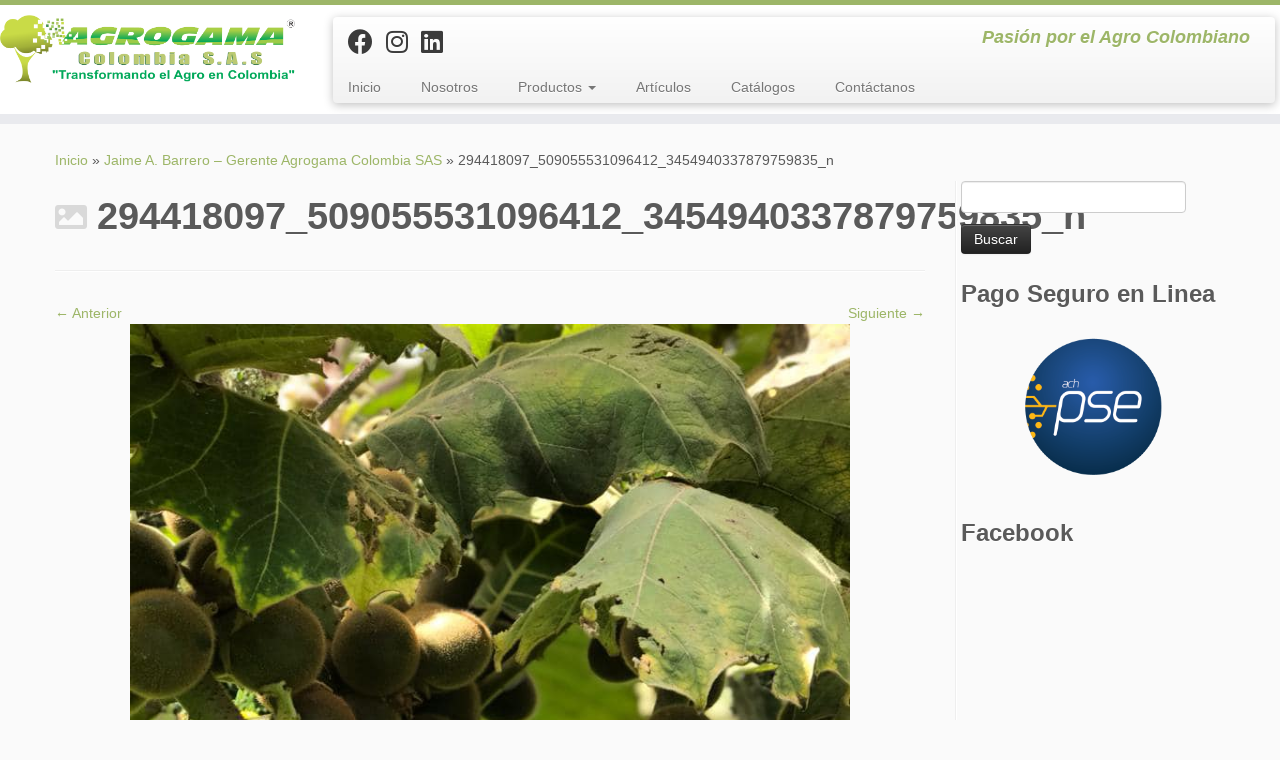

--- FILE ---
content_type: text/html; charset=UTF-8
request_url: https://agrogamacolombia.com.co/jaimebarrero/294418097_509055531096412_3454940337879759835_n/
body_size: 12443
content:
<!DOCTYPE html>
<!--[if IE 7]>
<html class="ie ie7 no-js" lang="es">
<![endif]-->
<!--[if IE 8]>
<html class="ie ie8 no-js" lang="es">
<![endif]-->
<!--[if !(IE 7) | !(IE 8)  ]><!-->
<html class="no-js" lang="es">
<!--<![endif]-->
	<head>
		<meta charset="UTF-8" />
		<meta http-equiv="X-UA-Compatible" content="IE=EDGE" />
		<meta name="viewport" content="width=device-width, initial-scale=1.0" />
        <link rel="profile"  href="https://gmpg.org/xfn/11" />
		<link rel="pingback" href="https://agrogamacolombia.com.co/xmlrpc.php" />
		<script>(function(html){html.className = html.className.replace(/\bno-js\b/,'js')})(document.documentElement);</script>
<meta name='robots' content='index, follow, max-image-preview:large, max-snippet:-1, max-video-preview:-1' />

	<!-- This site is optimized with the Yoast SEO plugin v19.9 - https://yoast.com/wordpress/plugins/seo/ -->
	<title>294418097_509055531096412_3454940337879759835_n - Agrogama Colombia S.A.S.</title>
	<link rel="canonical" href="https://agrogamacolombia.com.co/jaimebarrero/294418097_509055531096412_3454940337879759835_n/" />
	<meta property="og:locale" content="es_ES" />
	<meta property="og:type" content="article" />
	<meta property="og:title" content="294418097_509055531096412_3454940337879759835_n - Agrogama Colombia S.A.S." />
	<meta property="og:url" content="https://agrogamacolombia.com.co/jaimebarrero/294418097_509055531096412_3454940337879759835_n/" />
	<meta property="og:site_name" content="Agrogama Colombia S.A.S." />
	<meta property="article:publisher" content="https://www.facebook.com/AgrogamaColombia" />
	<meta property="og:image" content="https://agrogamacolombia.com.co/jaimebarrero/294418097_509055531096412_3454940337879759835_n" />
	<meta property="og:image:width" content="768" />
	<meta property="og:image:height" content="1024" />
	<meta property="og:image:type" content="image/jpeg" />
	<script type="application/ld+json" class="yoast-schema-graph">{"@context":"https://schema.org","@graph":[{"@type":"WebPage","@id":"https://agrogamacolombia.com.co/jaimebarrero/294418097_509055531096412_3454940337879759835_n/","url":"https://agrogamacolombia.com.co/jaimebarrero/294418097_509055531096412_3454940337879759835_n/","name":"294418097_509055531096412_3454940337879759835_n - Agrogama Colombia S.A.S.","isPartOf":{"@id":"https://agrogamacolombia.com.co/#website"},"primaryImageOfPage":{"@id":"https://agrogamacolombia.com.co/jaimebarrero/294418097_509055531096412_3454940337879759835_n/#primaryimage"},"image":{"@id":"https://agrogamacolombia.com.co/jaimebarrero/294418097_509055531096412_3454940337879759835_n/#primaryimage"},"thumbnailUrl":"https://agrogamacolombia.com.co/wp-content/uploads/2022/08/294418097_509055531096412_3454940337879759835_n.jpg","datePublished":"2022-08-30T03:26:42+00:00","dateModified":"2022-08-30T03:26:42+00:00","breadcrumb":{"@id":"https://agrogamacolombia.com.co/jaimebarrero/294418097_509055531096412_3454940337879759835_n/#breadcrumb"},"inLanguage":"es","potentialAction":[{"@type":"ReadAction","target":["https://agrogamacolombia.com.co/jaimebarrero/294418097_509055531096412_3454940337879759835_n/"]}]},{"@type":"ImageObject","inLanguage":"es","@id":"https://agrogamacolombia.com.co/jaimebarrero/294418097_509055531096412_3454940337879759835_n/#primaryimage","url":"https://agrogamacolombia.com.co/wp-content/uploads/2022/08/294418097_509055531096412_3454940337879759835_n.jpg","contentUrl":"https://agrogamacolombia.com.co/wp-content/uploads/2022/08/294418097_509055531096412_3454940337879759835_n.jpg","width":768,"height":1024},{"@type":"BreadcrumbList","@id":"https://agrogamacolombia.com.co/jaimebarrero/294418097_509055531096412_3454940337879759835_n/#breadcrumb","itemListElement":[{"@type":"ListItem","position":1,"name":"Portada","item":"https://agrogamacolombia.com.co/"},{"@type":"ListItem","position":2,"name":"Jaime A. Barrero &#8211; Gerente Agrogama Colombia SAS","item":"https://agrogamacolombia.com.co/jaimebarrero/"},{"@type":"ListItem","position":3,"name":"294418097_509055531096412_3454940337879759835_n"}]},{"@type":"WebSite","@id":"https://agrogamacolombia.com.co/#website","url":"https://agrogamacolombia.com.co/","name":"Agrogama Colombia S.A.S.","description":"Pasión por el Agro Colombiano","publisher":{"@id":"https://agrogamacolombia.com.co/#organization"},"potentialAction":[{"@type":"SearchAction","target":{"@type":"EntryPoint","urlTemplate":"https://agrogamacolombia.com.co/?s={search_term_string}"},"query-input":"required name=search_term_string"}],"inLanguage":"es"},{"@type":"Organization","@id":"https://agrogamacolombia.com.co/#organization","name":"Agrogama Colombia SAS","url":"https://agrogamacolombia.com.co/","logo":{"@type":"ImageObject","inLanguage":"es","@id":"https://agrogamacolombia.com.co/#/schema/logo/image/","url":"https://agrogamacolombia.com.co/wp-content/uploads/2021/06/cropped-Logo-Agrogama-Colombia-en-png.png","contentUrl":"https://agrogamacolombia.com.co/wp-content/uploads/2021/06/cropped-Logo-Agrogama-Colombia-en-png.png","width":1068,"height":245,"caption":"Agrogama Colombia SAS"},"image":{"@id":"https://agrogamacolombia.com.co/#/schema/logo/image/"},"sameAs":["https://www.youtube.com/AgrogamaColombiaSAS","https://www.facebook.com/AgrogamaColombia"]}]}</script>
	<!-- / Yoast SEO plugin. -->


<link rel='dns-prefetch' href='//www.googletagmanager.com' />
<link rel="alternate" type="application/rss+xml" title="Agrogama Colombia S.A.S. &raquo; Feed" href="https://agrogamacolombia.com.co/feed/" />
<link rel="alternate" type="application/rss+xml" title="Agrogama Colombia S.A.S. &raquo; Feed de los comentarios" href="https://agrogamacolombia.com.co/comments/feed/" />
<link rel="alternate" type="application/rss+xml" title="Agrogama Colombia S.A.S. &raquo; Comentario 294418097_509055531096412_3454940337879759835_n del feed" href="https://agrogamacolombia.com.co/jaimebarrero/294418097_509055531096412_3454940337879759835_n/feed/" />
<script type="text/javascript">
window._wpemojiSettings = {"baseUrl":"https:\/\/s.w.org\/images\/core\/emoji\/14.0.0\/72x72\/","ext":".png","svgUrl":"https:\/\/s.w.org\/images\/core\/emoji\/14.0.0\/svg\/","svgExt":".svg","source":{"concatemoji":"https:\/\/agrogamacolombia.com.co\/wp-includes\/js\/wp-emoji-release.min.js?ver=6.2.8"}};
/*! This file is auto-generated */
!function(e,a,t){var n,r,o,i=a.createElement("canvas"),p=i.getContext&&i.getContext("2d");function s(e,t){p.clearRect(0,0,i.width,i.height),p.fillText(e,0,0);e=i.toDataURL();return p.clearRect(0,0,i.width,i.height),p.fillText(t,0,0),e===i.toDataURL()}function c(e){var t=a.createElement("script");t.src=e,t.defer=t.type="text/javascript",a.getElementsByTagName("head")[0].appendChild(t)}for(o=Array("flag","emoji"),t.supports={everything:!0,everythingExceptFlag:!0},r=0;r<o.length;r++)t.supports[o[r]]=function(e){if(p&&p.fillText)switch(p.textBaseline="top",p.font="600 32px Arial",e){case"flag":return s("\ud83c\udff3\ufe0f\u200d\u26a7\ufe0f","\ud83c\udff3\ufe0f\u200b\u26a7\ufe0f")?!1:!s("\ud83c\uddfa\ud83c\uddf3","\ud83c\uddfa\u200b\ud83c\uddf3")&&!s("\ud83c\udff4\udb40\udc67\udb40\udc62\udb40\udc65\udb40\udc6e\udb40\udc67\udb40\udc7f","\ud83c\udff4\u200b\udb40\udc67\u200b\udb40\udc62\u200b\udb40\udc65\u200b\udb40\udc6e\u200b\udb40\udc67\u200b\udb40\udc7f");case"emoji":return!s("\ud83e\udef1\ud83c\udffb\u200d\ud83e\udef2\ud83c\udfff","\ud83e\udef1\ud83c\udffb\u200b\ud83e\udef2\ud83c\udfff")}return!1}(o[r]),t.supports.everything=t.supports.everything&&t.supports[o[r]],"flag"!==o[r]&&(t.supports.everythingExceptFlag=t.supports.everythingExceptFlag&&t.supports[o[r]]);t.supports.everythingExceptFlag=t.supports.everythingExceptFlag&&!t.supports.flag,t.DOMReady=!1,t.readyCallback=function(){t.DOMReady=!0},t.supports.everything||(n=function(){t.readyCallback()},a.addEventListener?(a.addEventListener("DOMContentLoaded",n,!1),e.addEventListener("load",n,!1)):(e.attachEvent("onload",n),a.attachEvent("onreadystatechange",function(){"complete"===a.readyState&&t.readyCallback()})),(e=t.source||{}).concatemoji?c(e.concatemoji):e.wpemoji&&e.twemoji&&(c(e.twemoji),c(e.wpemoji)))}(window,document,window._wpemojiSettings);
</script>
<style type="text/css">
img.wp-smiley,
img.emoji {
	display: inline !important;
	border: none !important;
	box-shadow: none !important;
	height: 1em !important;
	width: 1em !important;
	margin: 0 0.07em !important;
	vertical-align: -0.1em !important;
	background: none !important;
	padding: 0 !important;
}
</style>
	<link rel='stylesheet' id='wp-block-library-css' href='https://agrogamacolombia.com.co/wp-includes/css/dist/block-library/style.min.css?ver=6.2.8' type='text/css' media='all' />
<link rel='stylesheet' id='classic-theme-styles-css' href='https://agrogamacolombia.com.co/wp-includes/css/classic-themes.min.css?ver=6.2.8' type='text/css' media='all' />
<style id='global-styles-inline-css' type='text/css'>
body{--wp--preset--color--black: #000000;--wp--preset--color--cyan-bluish-gray: #abb8c3;--wp--preset--color--white: #ffffff;--wp--preset--color--pale-pink: #f78da7;--wp--preset--color--vivid-red: #cf2e2e;--wp--preset--color--luminous-vivid-orange: #ff6900;--wp--preset--color--luminous-vivid-amber: #fcb900;--wp--preset--color--light-green-cyan: #7bdcb5;--wp--preset--color--vivid-green-cyan: #00d084;--wp--preset--color--pale-cyan-blue: #8ed1fc;--wp--preset--color--vivid-cyan-blue: #0693e3;--wp--preset--color--vivid-purple: #9b51e0;--wp--preset--gradient--vivid-cyan-blue-to-vivid-purple: linear-gradient(135deg,rgba(6,147,227,1) 0%,rgb(155,81,224) 100%);--wp--preset--gradient--light-green-cyan-to-vivid-green-cyan: linear-gradient(135deg,rgb(122,220,180) 0%,rgb(0,208,130) 100%);--wp--preset--gradient--luminous-vivid-amber-to-luminous-vivid-orange: linear-gradient(135deg,rgba(252,185,0,1) 0%,rgba(255,105,0,1) 100%);--wp--preset--gradient--luminous-vivid-orange-to-vivid-red: linear-gradient(135deg,rgba(255,105,0,1) 0%,rgb(207,46,46) 100%);--wp--preset--gradient--very-light-gray-to-cyan-bluish-gray: linear-gradient(135deg,rgb(238,238,238) 0%,rgb(169,184,195) 100%);--wp--preset--gradient--cool-to-warm-spectrum: linear-gradient(135deg,rgb(74,234,220) 0%,rgb(151,120,209) 20%,rgb(207,42,186) 40%,rgb(238,44,130) 60%,rgb(251,105,98) 80%,rgb(254,248,76) 100%);--wp--preset--gradient--blush-light-purple: linear-gradient(135deg,rgb(255,206,236) 0%,rgb(152,150,240) 100%);--wp--preset--gradient--blush-bordeaux: linear-gradient(135deg,rgb(254,205,165) 0%,rgb(254,45,45) 50%,rgb(107,0,62) 100%);--wp--preset--gradient--luminous-dusk: linear-gradient(135deg,rgb(255,203,112) 0%,rgb(199,81,192) 50%,rgb(65,88,208) 100%);--wp--preset--gradient--pale-ocean: linear-gradient(135deg,rgb(255,245,203) 0%,rgb(182,227,212) 50%,rgb(51,167,181) 100%);--wp--preset--gradient--electric-grass: linear-gradient(135deg,rgb(202,248,128) 0%,rgb(113,206,126) 100%);--wp--preset--gradient--midnight: linear-gradient(135deg,rgb(2,3,129) 0%,rgb(40,116,252) 100%);--wp--preset--duotone--dark-grayscale: url('#wp-duotone-dark-grayscale');--wp--preset--duotone--grayscale: url('#wp-duotone-grayscale');--wp--preset--duotone--purple-yellow: url('#wp-duotone-purple-yellow');--wp--preset--duotone--blue-red: url('#wp-duotone-blue-red');--wp--preset--duotone--midnight: url('#wp-duotone-midnight');--wp--preset--duotone--magenta-yellow: url('#wp-duotone-magenta-yellow');--wp--preset--duotone--purple-green: url('#wp-duotone-purple-green');--wp--preset--duotone--blue-orange: url('#wp-duotone-blue-orange');--wp--preset--font-size--small: 13px;--wp--preset--font-size--medium: 20px;--wp--preset--font-size--large: 36px;--wp--preset--font-size--x-large: 42px;--wp--preset--spacing--20: 0.44rem;--wp--preset--spacing--30: 0.67rem;--wp--preset--spacing--40: 1rem;--wp--preset--spacing--50: 1.5rem;--wp--preset--spacing--60: 2.25rem;--wp--preset--spacing--70: 3.38rem;--wp--preset--spacing--80: 5.06rem;--wp--preset--shadow--natural: 6px 6px 9px rgba(0, 0, 0, 0.2);--wp--preset--shadow--deep: 12px 12px 50px rgba(0, 0, 0, 0.4);--wp--preset--shadow--sharp: 6px 6px 0px rgba(0, 0, 0, 0.2);--wp--preset--shadow--outlined: 6px 6px 0px -3px rgba(255, 255, 255, 1), 6px 6px rgba(0, 0, 0, 1);--wp--preset--shadow--crisp: 6px 6px 0px rgba(0, 0, 0, 1);}:where(.is-layout-flex){gap: 0.5em;}body .is-layout-flow > .alignleft{float: left;margin-inline-start: 0;margin-inline-end: 2em;}body .is-layout-flow > .alignright{float: right;margin-inline-start: 2em;margin-inline-end: 0;}body .is-layout-flow > .aligncenter{margin-left: auto !important;margin-right: auto !important;}body .is-layout-constrained > .alignleft{float: left;margin-inline-start: 0;margin-inline-end: 2em;}body .is-layout-constrained > .alignright{float: right;margin-inline-start: 2em;margin-inline-end: 0;}body .is-layout-constrained > .aligncenter{margin-left: auto !important;margin-right: auto !important;}body .is-layout-constrained > :where(:not(.alignleft):not(.alignright):not(.alignfull)){max-width: var(--wp--style--global--content-size);margin-left: auto !important;margin-right: auto !important;}body .is-layout-constrained > .alignwide{max-width: var(--wp--style--global--wide-size);}body .is-layout-flex{display: flex;}body .is-layout-flex{flex-wrap: wrap;align-items: center;}body .is-layout-flex > *{margin: 0;}:where(.wp-block-columns.is-layout-flex){gap: 2em;}.has-black-color{color: var(--wp--preset--color--black) !important;}.has-cyan-bluish-gray-color{color: var(--wp--preset--color--cyan-bluish-gray) !important;}.has-white-color{color: var(--wp--preset--color--white) !important;}.has-pale-pink-color{color: var(--wp--preset--color--pale-pink) !important;}.has-vivid-red-color{color: var(--wp--preset--color--vivid-red) !important;}.has-luminous-vivid-orange-color{color: var(--wp--preset--color--luminous-vivid-orange) !important;}.has-luminous-vivid-amber-color{color: var(--wp--preset--color--luminous-vivid-amber) !important;}.has-light-green-cyan-color{color: var(--wp--preset--color--light-green-cyan) !important;}.has-vivid-green-cyan-color{color: var(--wp--preset--color--vivid-green-cyan) !important;}.has-pale-cyan-blue-color{color: var(--wp--preset--color--pale-cyan-blue) !important;}.has-vivid-cyan-blue-color{color: var(--wp--preset--color--vivid-cyan-blue) !important;}.has-vivid-purple-color{color: var(--wp--preset--color--vivid-purple) !important;}.has-black-background-color{background-color: var(--wp--preset--color--black) !important;}.has-cyan-bluish-gray-background-color{background-color: var(--wp--preset--color--cyan-bluish-gray) !important;}.has-white-background-color{background-color: var(--wp--preset--color--white) !important;}.has-pale-pink-background-color{background-color: var(--wp--preset--color--pale-pink) !important;}.has-vivid-red-background-color{background-color: var(--wp--preset--color--vivid-red) !important;}.has-luminous-vivid-orange-background-color{background-color: var(--wp--preset--color--luminous-vivid-orange) !important;}.has-luminous-vivid-amber-background-color{background-color: var(--wp--preset--color--luminous-vivid-amber) !important;}.has-light-green-cyan-background-color{background-color: var(--wp--preset--color--light-green-cyan) !important;}.has-vivid-green-cyan-background-color{background-color: var(--wp--preset--color--vivid-green-cyan) !important;}.has-pale-cyan-blue-background-color{background-color: var(--wp--preset--color--pale-cyan-blue) !important;}.has-vivid-cyan-blue-background-color{background-color: var(--wp--preset--color--vivid-cyan-blue) !important;}.has-vivid-purple-background-color{background-color: var(--wp--preset--color--vivid-purple) !important;}.has-black-border-color{border-color: var(--wp--preset--color--black) !important;}.has-cyan-bluish-gray-border-color{border-color: var(--wp--preset--color--cyan-bluish-gray) !important;}.has-white-border-color{border-color: var(--wp--preset--color--white) !important;}.has-pale-pink-border-color{border-color: var(--wp--preset--color--pale-pink) !important;}.has-vivid-red-border-color{border-color: var(--wp--preset--color--vivid-red) !important;}.has-luminous-vivid-orange-border-color{border-color: var(--wp--preset--color--luminous-vivid-orange) !important;}.has-luminous-vivid-amber-border-color{border-color: var(--wp--preset--color--luminous-vivid-amber) !important;}.has-light-green-cyan-border-color{border-color: var(--wp--preset--color--light-green-cyan) !important;}.has-vivid-green-cyan-border-color{border-color: var(--wp--preset--color--vivid-green-cyan) !important;}.has-pale-cyan-blue-border-color{border-color: var(--wp--preset--color--pale-cyan-blue) !important;}.has-vivid-cyan-blue-border-color{border-color: var(--wp--preset--color--vivid-cyan-blue) !important;}.has-vivid-purple-border-color{border-color: var(--wp--preset--color--vivid-purple) !important;}.has-vivid-cyan-blue-to-vivid-purple-gradient-background{background: var(--wp--preset--gradient--vivid-cyan-blue-to-vivid-purple) !important;}.has-light-green-cyan-to-vivid-green-cyan-gradient-background{background: var(--wp--preset--gradient--light-green-cyan-to-vivid-green-cyan) !important;}.has-luminous-vivid-amber-to-luminous-vivid-orange-gradient-background{background: var(--wp--preset--gradient--luminous-vivid-amber-to-luminous-vivid-orange) !important;}.has-luminous-vivid-orange-to-vivid-red-gradient-background{background: var(--wp--preset--gradient--luminous-vivid-orange-to-vivid-red) !important;}.has-very-light-gray-to-cyan-bluish-gray-gradient-background{background: var(--wp--preset--gradient--very-light-gray-to-cyan-bluish-gray) !important;}.has-cool-to-warm-spectrum-gradient-background{background: var(--wp--preset--gradient--cool-to-warm-spectrum) !important;}.has-blush-light-purple-gradient-background{background: var(--wp--preset--gradient--blush-light-purple) !important;}.has-blush-bordeaux-gradient-background{background: var(--wp--preset--gradient--blush-bordeaux) !important;}.has-luminous-dusk-gradient-background{background: var(--wp--preset--gradient--luminous-dusk) !important;}.has-pale-ocean-gradient-background{background: var(--wp--preset--gradient--pale-ocean) !important;}.has-electric-grass-gradient-background{background: var(--wp--preset--gradient--electric-grass) !important;}.has-midnight-gradient-background{background: var(--wp--preset--gradient--midnight) !important;}.has-small-font-size{font-size: var(--wp--preset--font-size--small) !important;}.has-medium-font-size{font-size: var(--wp--preset--font-size--medium) !important;}.has-large-font-size{font-size: var(--wp--preset--font-size--large) !important;}.has-x-large-font-size{font-size: var(--wp--preset--font-size--x-large) !important;}
.wp-block-navigation a:where(:not(.wp-element-button)){color: inherit;}
:where(.wp-block-columns.is-layout-flex){gap: 2em;}
.wp-block-pullquote{font-size: 1.5em;line-height: 1.6;}
</style>
<link rel='stylesheet' id='contact-form-7-css' href='https://agrogamacolombia.com.co/wp-content/plugins/contact-form-7/includes/css/styles.css?ver=5.3.1' type='text/css' media='all' />
<link rel='stylesheet' id='uaf_client_css-css' href='https://agrogamacolombia.com.co/wp-content/uploads/useanyfont/uaf.css?ver=1607641552' type='text/css' media='all' />
<link rel='stylesheet' id='customizr-fa-css' href='https://agrogamacolombia.com.co/wp-content/themes/customizr/assets/shared/fonts/fa/css/fontawesome-all.min.css?ver=4.4.22' type='text/css' media='all' />
<link rel='stylesheet' id='customizr-common-css' href='https://agrogamacolombia.com.co/wp-content/themes/customizr/inc/assets/css/tc_common.min.css?ver=4.4.22' type='text/css' media='all' />
<link rel='stylesheet' id='customizr-skin-css' href='https://agrogamacolombia.com.co/wp-content/themes/customizr/inc/assets/css/green.min.css?ver=4.4.22' type='text/css' media='all' />
<style id='customizr-skin-inline-css' type='text/css'>

            body,.navbar .nav>li>a {
              font-size : 14px;
              line-height : 1.6em;
            }
table { border-collapse: separate; }
                           body table { border-collapse: collapse; }
                          
.social-links .social-icon:before { content: none } 
.sticky-enabled .tc-shrink-on .site-logo img {
    					height:30px!important;width:auto!important
    				}

    				.sticky-enabled .tc-shrink-on .brand .site-title {
    					font-size:0.6em;opacity:0.8;line-height:1.2em
    				}

          .comments-link .tc-comment-bubble {
            color: #F00;
            border: 2px solid #F00;
          }
          .comments-link .tc-comment-bubble:before {
            border-color: #F00;
          }
        
.tc-slider-loader-wrapper{ display:none }
html.js .tc-slider-loader-wrapper { display: block }.no-csstransforms3d .tc-slider-loader-wrapper .tc-img-gif-loader {
                                                background: url('https://agrogamacolombia.com.co/wp-content/themes/customizr/assets/front/img/slider-loader.gif') no-repeat center center;
                                         }.tc-slider-loader-wrapper .tc-css-loader > div { border-color:#9db668; }
</style>
<link rel='stylesheet' id='customizr-style-css' href='https://agrogamacolombia.com.co/wp-content/themes/customizr/style.css?ver=4.4.22' type='text/css' media='all' />
<link rel='stylesheet' id='fancyboxcss-css' href='https://agrogamacolombia.com.co/wp-content/themes/customizr/assets/front/js/libs/fancybox/jquery.fancybox-1.3.4.min.css?ver=6.2.8' type='text/css' media='all' />
<!--n2css--><script type='text/javascript' src='https://agrogamacolombia.com.co/wp-includes/js/jquery/jquery.min.js?ver=3.6.4' id='jquery-core-js'></script>
<script type='text/javascript' src='https://agrogamacolombia.com.co/wp-includes/js/jquery/jquery-migrate.min.js?ver=3.4.0' id='jquery-migrate-js'></script>
<script type='text/javascript' src='https://agrogamacolombia.com.co/wp-content/themes/customizr/assets/front/js/libs/modernizr.min.js?ver=4.4.22' id='modernizr-js'></script>
<script type='text/javascript' src='https://agrogamacolombia.com.co/wp-content/themes/customizr/assets/front/js/libs/fancybox/jquery.fancybox-1.3.4.min.js?ver=4.4.22' id='tc-fancybox-js'></script>
<script type='text/javascript' src='https://agrogamacolombia.com.co/wp-includes/js/underscore.min.js?ver=1.13.4' id='underscore-js'></script>
<script type='text/javascript' id='tc-scripts-js-extra'>
/* <![CDATA[ */
var TCParams = {"_disabled":[],"FancyBoxState":"1","FancyBoxAutoscale":"1","SliderName":"","SliderDelay":"","SliderHover":"1","centerSliderImg":"1","SmoothScroll":{"Enabled":true,"Options":{"touchpadSupport":false}},"anchorSmoothScroll":"linear","anchorSmoothScrollExclude":{"simple":["[class*=edd]",".tc-carousel-control",".carousel-control","[data-toggle=\"modal\"]","[data-toggle=\"dropdown\"]","[data-toggle=\"tooltip\"]","[data-toggle=\"popover\"]","[data-toggle=\"collapse\"]","[data-toggle=\"tab\"]","[data-toggle=\"pill\"]","[class*=upme]","[class*=um-]"],"deep":{"classes":[],"ids":[]}},"ReorderBlocks":"1","centerAllImg":"1","HasComments":"","LeftSidebarClass":".span3.left.tc-sidebar","RightSidebarClass":".span3.right.tc-sidebar","LoadModernizr":"1","stickyCustomOffset":{"_initial":0,"_scrolling":0,"options":{"_static":true,"_element":""}},"stickyHeader":"1","dropdowntoViewport":"","timerOnScrollAllBrowsers":"1","extLinksStyle":"","extLinksTargetExt":"","extLinksSkipSelectors":{"classes":["btn","button"],"ids":[]},"dropcapEnabled":"","dropcapWhere":{"post":"","page":""},"dropcapMinWords":"50","dropcapSkipSelectors":{"tags":["IMG","IFRAME","H1","H2","H3","H4","H5","H6","BLOCKQUOTE","UL","OL"],"classes":["btn","tc-placeholder-wrap"],"id":[]},"imgSmartLoadEnabled":"","imgSmartLoadOpts":{"parentSelectors":[".article-container",".__before_main_wrapper",".widget-front"],"opts":{"excludeImg":[".tc-holder-img"]}},"imgSmartLoadsForSliders":"","goldenRatio":"1.618","gridGoldenRatioLimit":"350","isSecondMenuEnabled":"","secondMenuRespSet":"in-sn-before","isParallaxOn":"1","parallaxRatio":"0.55","pluginCompats":[],"adminAjaxUrl":"https:\/\/agrogamacolombia.com.co\/wp-admin\/admin-ajax.php","ajaxUrl":"https:\/\/agrogamacolombia.com.co\/?czrajax=1","frontNonce":{"id":"CZRFrontNonce","handle":"442f3901df"},"isDevMode":"","isModernStyle":"","i18n":{"Permanently dismiss":"Descartar permanentemente"},"version":"4.4.22","frontNotifications":{"styleSwitcher":{"enabled":false,"content":"","dismissAction":"dismiss_style_switcher_note_front","ajaxUrl":"https:\/\/agrogamacolombia.com.co\/wp-admin\/admin-ajax.php"}}};
/* ]]> */
</script>
<script type='text/javascript' src='https://agrogamacolombia.com.co/wp-content/themes/customizr/inc/assets/js/tc-scripts.min.js?ver=4.4.22' id='tc-scripts-js'></script>

<!-- Fragmento de código de la etiqueta de Google (gtag.js) añadida por Site Kit -->
<!-- Fragmento de código de Google Analytics añadido por Site Kit -->
<script type='text/javascript' src='https://www.googletagmanager.com/gtag/js?id=GT-WBLCPV2C' id='google_gtagjs-js' async></script>
<script type='text/javascript' id='google_gtagjs-js-after'>
window.dataLayer = window.dataLayer || [];function gtag(){dataLayer.push(arguments);}
gtag("set","linker",{"domains":["agrogamacolombia.com.co"]});
gtag("js", new Date());
gtag("set", "developer_id.dZTNiMT", true);
gtag("config", "GT-WBLCPV2C");
</script>
<link rel="https://api.w.org/" href="https://agrogamacolombia.com.co/wp-json/" /><link rel="alternate" type="application/json" href="https://agrogamacolombia.com.co/wp-json/wp/v2/media/3513" /><link rel="EditURI" type="application/rsd+xml" title="RSD" href="https://agrogamacolombia.com.co/xmlrpc.php?rsd" />
<link rel="wlwmanifest" type="application/wlwmanifest+xml" href="https://agrogamacolombia.com.co/wp-includes/wlwmanifest.xml" />
<meta name="generator" content="WordPress 6.2.8" />
<link rel='shortlink' href='https://agrogamacolombia.com.co/?p=3513' />
<link rel="alternate" type="application/json+oembed" href="https://agrogamacolombia.com.co/wp-json/oembed/1.0/embed?url=https%3A%2F%2Fagrogamacolombia.com.co%2Fjaimebarrero%2F294418097_509055531096412_3454940337879759835_n%2F" />
<link rel="alternate" type="text/xml+oembed" href="https://agrogamacolombia.com.co/wp-json/oembed/1.0/embed?url=https%3A%2F%2Fagrogamacolombia.com.co%2Fjaimebarrero%2F294418097_509055531096412_3454940337879759835_n%2F&#038;format=xml" />
<meta name="generator" content="Site Kit by Google 1.170.0" /><!-- <meta name="NextGEN" version="3.4.7" /> -->
<meta name="generator" content="Elementor 3.11.1; settings: css_print_method-external, google_font-enabled, font_display-auto">
<link id="czr-favicon" rel="shortcut icon" href="https://agrogamacolombia.com.co/wp-content/uploads/2015/01/Agrogama-Colombia.png" type="image/png">			<meta name="theme-color" content="#FFFEFE00">
				</head>
	
	<body class="attachment attachment-template-default attachmentid-3513 attachment-jpeg wp-custom-logo wp-embed-responsive tc-fade-hover-links tc-r-sidebar tc-center-images skin-green customizr-4-4-22 tc-sticky-header sticky-disabled tc-transparent-on-scroll tc-regular-menu elementor-default elementor-kit-3251" >
    <svg xmlns="http://www.w3.org/2000/svg" viewBox="0 0 0 0" width="0" height="0" focusable="false" role="none" style="visibility: hidden; position: absolute; left: -9999px; overflow: hidden;" ><defs><filter id="wp-duotone-dark-grayscale"><feColorMatrix color-interpolation-filters="sRGB" type="matrix" values=" .299 .587 .114 0 0 .299 .587 .114 0 0 .299 .587 .114 0 0 .299 .587 .114 0 0 " /><feComponentTransfer color-interpolation-filters="sRGB" ><feFuncR type="table" tableValues="0 0.49803921568627" /><feFuncG type="table" tableValues="0 0.49803921568627" /><feFuncB type="table" tableValues="0 0.49803921568627" /><feFuncA type="table" tableValues="1 1" /></feComponentTransfer><feComposite in2="SourceGraphic" operator="in" /></filter></defs></svg><svg xmlns="http://www.w3.org/2000/svg" viewBox="0 0 0 0" width="0" height="0" focusable="false" role="none" style="visibility: hidden; position: absolute; left: -9999px; overflow: hidden;" ><defs><filter id="wp-duotone-grayscale"><feColorMatrix color-interpolation-filters="sRGB" type="matrix" values=" .299 .587 .114 0 0 .299 .587 .114 0 0 .299 .587 .114 0 0 .299 .587 .114 0 0 " /><feComponentTransfer color-interpolation-filters="sRGB" ><feFuncR type="table" tableValues="0 1" /><feFuncG type="table" tableValues="0 1" /><feFuncB type="table" tableValues="0 1" /><feFuncA type="table" tableValues="1 1" /></feComponentTransfer><feComposite in2="SourceGraphic" operator="in" /></filter></defs></svg><svg xmlns="http://www.w3.org/2000/svg" viewBox="0 0 0 0" width="0" height="0" focusable="false" role="none" style="visibility: hidden; position: absolute; left: -9999px; overflow: hidden;" ><defs><filter id="wp-duotone-purple-yellow"><feColorMatrix color-interpolation-filters="sRGB" type="matrix" values=" .299 .587 .114 0 0 .299 .587 .114 0 0 .299 .587 .114 0 0 .299 .587 .114 0 0 " /><feComponentTransfer color-interpolation-filters="sRGB" ><feFuncR type="table" tableValues="0.54901960784314 0.98823529411765" /><feFuncG type="table" tableValues="0 1" /><feFuncB type="table" tableValues="0.71764705882353 0.25490196078431" /><feFuncA type="table" tableValues="1 1" /></feComponentTransfer><feComposite in2="SourceGraphic" operator="in" /></filter></defs></svg><svg xmlns="http://www.w3.org/2000/svg" viewBox="0 0 0 0" width="0" height="0" focusable="false" role="none" style="visibility: hidden; position: absolute; left: -9999px; overflow: hidden;" ><defs><filter id="wp-duotone-blue-red"><feColorMatrix color-interpolation-filters="sRGB" type="matrix" values=" .299 .587 .114 0 0 .299 .587 .114 0 0 .299 .587 .114 0 0 .299 .587 .114 0 0 " /><feComponentTransfer color-interpolation-filters="sRGB" ><feFuncR type="table" tableValues="0 1" /><feFuncG type="table" tableValues="0 0.27843137254902" /><feFuncB type="table" tableValues="0.5921568627451 0.27843137254902" /><feFuncA type="table" tableValues="1 1" /></feComponentTransfer><feComposite in2="SourceGraphic" operator="in" /></filter></defs></svg><svg xmlns="http://www.w3.org/2000/svg" viewBox="0 0 0 0" width="0" height="0" focusable="false" role="none" style="visibility: hidden; position: absolute; left: -9999px; overflow: hidden;" ><defs><filter id="wp-duotone-midnight"><feColorMatrix color-interpolation-filters="sRGB" type="matrix" values=" .299 .587 .114 0 0 .299 .587 .114 0 0 .299 .587 .114 0 0 .299 .587 .114 0 0 " /><feComponentTransfer color-interpolation-filters="sRGB" ><feFuncR type="table" tableValues="0 0" /><feFuncG type="table" tableValues="0 0.64705882352941" /><feFuncB type="table" tableValues="0 1" /><feFuncA type="table" tableValues="1 1" /></feComponentTransfer><feComposite in2="SourceGraphic" operator="in" /></filter></defs></svg><svg xmlns="http://www.w3.org/2000/svg" viewBox="0 0 0 0" width="0" height="0" focusable="false" role="none" style="visibility: hidden; position: absolute; left: -9999px; overflow: hidden;" ><defs><filter id="wp-duotone-magenta-yellow"><feColorMatrix color-interpolation-filters="sRGB" type="matrix" values=" .299 .587 .114 0 0 .299 .587 .114 0 0 .299 .587 .114 0 0 .299 .587 .114 0 0 " /><feComponentTransfer color-interpolation-filters="sRGB" ><feFuncR type="table" tableValues="0.78039215686275 1" /><feFuncG type="table" tableValues="0 0.94901960784314" /><feFuncB type="table" tableValues="0.35294117647059 0.47058823529412" /><feFuncA type="table" tableValues="1 1" /></feComponentTransfer><feComposite in2="SourceGraphic" operator="in" /></filter></defs></svg><svg xmlns="http://www.w3.org/2000/svg" viewBox="0 0 0 0" width="0" height="0" focusable="false" role="none" style="visibility: hidden; position: absolute; left: -9999px; overflow: hidden;" ><defs><filter id="wp-duotone-purple-green"><feColorMatrix color-interpolation-filters="sRGB" type="matrix" values=" .299 .587 .114 0 0 .299 .587 .114 0 0 .299 .587 .114 0 0 .299 .587 .114 0 0 " /><feComponentTransfer color-interpolation-filters="sRGB" ><feFuncR type="table" tableValues="0.65098039215686 0.40392156862745" /><feFuncG type="table" tableValues="0 1" /><feFuncB type="table" tableValues="0.44705882352941 0.4" /><feFuncA type="table" tableValues="1 1" /></feComponentTransfer><feComposite in2="SourceGraphic" operator="in" /></filter></defs></svg><svg xmlns="http://www.w3.org/2000/svg" viewBox="0 0 0 0" width="0" height="0" focusable="false" role="none" style="visibility: hidden; position: absolute; left: -9999px; overflow: hidden;" ><defs><filter id="wp-duotone-blue-orange"><feColorMatrix color-interpolation-filters="sRGB" type="matrix" values=" .299 .587 .114 0 0 .299 .587 .114 0 0 .299 .587 .114 0 0 .299 .587 .114 0 0 " /><feComponentTransfer color-interpolation-filters="sRGB" ><feFuncR type="table" tableValues="0.098039215686275 1" /><feFuncG type="table" tableValues="0 0.66274509803922" /><feFuncB type="table" tableValues="0.84705882352941 0.41960784313725" /><feFuncA type="table" tableValues="1 1" /></feComponentTransfer><feComposite in2="SourceGraphic" operator="in" /></filter></defs></svg>        <a class="screen-reader-text skip-link" href="#content">Saltar al contenido</a>
        
    <div id="tc-page-wrap" class="">

  		
  	   	<header class="tc-header clearfix row-fluid tc-tagline-off tc-title-logo-on  tc-shrink-on tc-menu-on logo-left tc-second-menu-in-sn-before-when-mobile">
  			
        <div class="brand span3 pull-left">
        <a class="site-logo" href="https://agrogamacolombia.com.co/" aria-label="Agrogama Colombia S.A.S. | Pasión por el Agro Colombiano"><img src="https://agrogamacolombia.com.co/wp-content/uploads/2021/06/cropped-Logo-Agrogama-Colombia-en-png.png" alt="Volver a la página principal" width="1068" height="245"   class=" attachment-3406"/></a>        </div> <!-- brand span3 -->

        <div class="container outside"><h2 class="site-description">Pasión por el Agro Colombiano</h2></div>      	<div class="navbar-wrapper clearfix span9 tc-submenu-fade tc-submenu-move tc-open-on-click pull-menu-left">
        	<div class="navbar resp">
          		<div class="navbar-inner" role="navigation">
            		<div class="row-fluid">
              		<div class="social-block span5"><div class="social-links"><a rel="nofollow noopener noreferrer" class="social-icon icon-facebook"  title="Sígueme en Facebook" aria-label="Sígueme en Facebook" href="https://www.facebook.com/AgrogamaColombia"  target="_blank"  style="color:#0c0c0c;font-size:25px"><i class="fab fa-facebook"></i></a><a rel="nofollow noopener noreferrer" class="social-icon icon-instagram"  title="Síguenos Instagram" aria-label="Síguenos Instagram" href="https://www.instagram.com/agrogamacolombia/"  target="_blank"  style="color:#0c0c0c;font-size:25px"><i class="fab fa-instagram"></i></a><a rel="nofollow noopener noreferrer" class="social-icon icon-linkedin"  title="Síguenos Linkedin" aria-label="Síguenos Linkedin" href="https://www.linkedin.com/company/agrogama-colombia-s-a-s/"  target="_blank"  style="color:#0c0c0c;font-size:25px"><i class="fab fa-linkedin"></i></a></div></div><h2 class="span7 inside site-description">Pasión por el Agro Colombiano</h2><div class="nav-collapse collapse"><div class="menu-menu-container"><ul id="menu-menu-2" class="nav"><li class="menu-item menu-item-type-custom menu-item-object-custom menu-item-home menu-item-2537"><a href="https://agrogamacolombia.com.co/">Inicio</a></li>
<li class="menu-item menu-item-type-post_type menu-item-object-page menu-item-2538"><a href="https://agrogamacolombia.com.co/nosotros/">Nosotros</a></li>
<li class="menu-item menu-item-type-taxonomy menu-item-object-category menu-item-has-children dropdown menu-item-2539"><a class="dropdown-toggle" data-toggle="dropdown" data-target="#" href="https://agrogamacolombia.com.co/category/sin-categoria/productos/">Productos <strong class="caret"></strong></a>
<ul class="dropdown-menu">
	<li class="menu-item menu-item-type-taxonomy menu-item-object-category menu-item-4363"><a href="https://agrogamacolombia.com.co/category/sin-categoria/productos/crofft/">Crofft</a></li>
	<li class="menu-item menu-item-type-taxonomy menu-item-object-category menu-item-has-children dropdown-submenu menu-item-3142"><a class="dropdown-toggle" data-toggle="dropdown" data-target="#" href="https://agrogamacolombia.com.co/category/linea-disper/">Linea Disper</a>
<ul class="dropdown-menu">
		<li class="menu-item menu-item-type-taxonomy menu-item-object-category menu-item-2564"><a href="https://agrogamacolombia.com.co/category/correctores-sinergy/">Correctores Sinergy</a></li>
		<li class="menu-item menu-item-type-taxonomy menu-item-object-category menu-item-2574"><a href="https://agrogamacolombia.com.co/category/inductores-de-autodefensa/">Inductores de Autodefensa</a></li>
		<li class="menu-item menu-item-type-taxonomy menu-item-object-category menu-item-3143"><a href="https://agrogamacolombia.com.co/category/corrector-de-carencias/">Corrector de Carencias</a></li>
		<li class="menu-item menu-item-type-taxonomy menu-item-object-category menu-item-3144"><a href="https://agrogamacolombia.com.co/category/ciclo-del-cultivo/">Ciclo del Cultivo</a></li>
		<li class="menu-item menu-item-type-taxonomy menu-item-object-category menu-item-4291"><a href="https://agrogamacolombia.com.co/category/acondicionadores/">Acondicionadores</a></li>
	</ul>
</li>
	<li class="menu-item menu-item-type-taxonomy menu-item-object-category menu-item-has-children dropdown-submenu menu-item-3220"><a class="dropdown-toggle" data-toggle="dropdown" data-target="#" href="https://agrogamacolombia.com.co/category/linea-black-earth/">Linea Black Earth</a>
<ul class="dropdown-menu">
		<li class="menu-item menu-item-type-post_type menu-item-object-post menu-item-3221"><a href="https://agrogamacolombia.com.co/activ-24/">ACTIV 24</a></li>
		<li class="menu-item menu-item-type-post_type menu-item-object-post menu-item-3226"><a href="https://agrogamacolombia.com.co/activ-80ds/">ACTIV 80DS</a></li>
		<li class="menu-item menu-item-type-post_type menu-item-object-post menu-item-3233"><a href="https://agrogamacolombia.com.co/activ-80ag/">ACTIV 80AG</a></li>
	</ul>
</li>
	<li class="menu-item menu-item-type-taxonomy menu-item-object-category menu-item-has-children dropdown-submenu menu-item-3403"><a class="dropdown-toggle" data-toggle="dropdown" data-target="#" href="https://agrogamacolombia.com.co/category/linea-bio-cab/">Linea Bio Cab</a>
<ul class="dropdown-menu">
		<li class="menu-item menu-item-type-post_type menu-item-object-post menu-item-3413"><a href="https://agrogamacolombia.com.co/solucaba60te/">SOLUCAB A60+TE</a></li>
		<li class="menu-item menu-item-type-post_type menu-item-object-post menu-item-3428"><a href="https://agrogamacolombia.com.co/active-k/">ACTIVE – K</a></li>
		<li class="menu-item menu-item-type-post_type menu-item-object-post menu-item-3437"><a href="https://agrogamacolombia.com.co/algacab-100/">ALGACAB 100</a></li>
	</ul>
</li>
	<li class="menu-item menu-item-type-taxonomy menu-item-object-category menu-item-has-children dropdown-submenu menu-item-3452"><a class="dropdown-toggle" data-toggle="dropdown" data-target="#" href="https://agrogamacolombia.com.co/category/linea-innoagro/">Linea Innoagro</a>
<ul class="dropdown-menu">
		<li class="menu-item menu-item-type-post_type menu-item-object-post menu-item-3453"><a href="https://agrogamacolombia.com.co/alertum/">ALERTUM</a></li>
	</ul>
</li>
	<li class="menu-item menu-item-type-taxonomy menu-item-object-category menu-item-has-children dropdown-submenu menu-item-2902"><a class="dropdown-toggle" data-toggle="dropdown" data-target="#" href="https://agrogamacolombia.com.co/category/linea-manvert/">Linea Manvert</a>
<ul class="dropdown-menu">
		<li class="menu-item menu-item-type-taxonomy menu-item-object-category menu-item-2903"><a href="https://agrogamacolombia.com.co/category/bioestimulantes/">Bioestimulantes</a></li>
		<li class="menu-item menu-item-type-taxonomy menu-item-object-category menu-item-3000"><a href="https://agrogamacolombia.com.co/category/correctores-de-carencias/">Correctores de Carencias</a></li>
		<li class="menu-item menu-item-type-taxonomy menu-item-object-category menu-item-2904"><a href="https://agrogamacolombia.com.co/category/acondicionadores-de-suelos-y-aguas/">Acondicionadores de Suelos y Aguas</a></li>
		<li class="menu-item menu-item-type-taxonomy menu-item-object-category menu-item-2905"><a href="https://agrogamacolombia.com.co/category/lignovert-tech/">Lignovert Tech</a></li>
		<li class="menu-item menu-item-type-taxonomy menu-item-object-category menu-item-2906"><a href="https://agrogamacolombia.com.co/category/inductores-de-resistencias/">Inductores de Resistencias</a></li>
	</ul>
</li>
	<li class="menu-item menu-item-type-post_type menu-item-object-page menu-item-has-children dropdown-submenu menu-item-2568"><a class="dropdown-toggle" data-toggle="dropdown" data-target="#" href="https://agrogamacolombia.com.co/manuchar/">Manuchar</a>
<ul class="dropdown-menu">
		<li class="menu-item menu-item-type-post_type menu-item-object-page menu-item-2569"><a href="https://agrogamacolombia.com.co/nitrons-ca-b/">NITRÓNS Ca – B</a></li>
		<li class="menu-item menu-item-type-post_type menu-item-object-page menu-item-2570"><a href="https://agrogamacolombia.com.co/nitrons-ca-mag/">NITRÓNS Ca – Mag</a></li>
		<li class="menu-item menu-item-type-post_type menu-item-object-page menu-item-2572"><a href="https://agrogamacolombia.com.co/soluactive-inicio-15-45-10/">SOLUACTIVE INICIO 15-45-10</a></li>
		<li class="menu-item menu-item-type-post_type menu-item-object-page menu-item-2571"><a href="https://agrogamacolombia.com.co/soluactive-desarrollo-18-18-18/">SOLUACTIVE DESARROLLO 18-18-18</a></li>
		<li class="menu-item menu-item-type-post_type menu-item-object-page menu-item-2573"><a href="https://agrogamacolombia.com.co/soluactive-produccion-13-3-43/">SOLUACTIVE PRODUCCIÓN 13-3-43</a></li>
	</ul>
</li>
	<li class="menu-item menu-item-type-taxonomy menu-item-object-category menu-item-2754"><a href="https://agrogamacolombia.com.co/category/biofertilizante-natural/">Biofertilizante Natural</a></li>
	<li class="menu-item menu-item-type-taxonomy menu-item-object-category menu-item-2547"><a href="https://agrogamacolombia.com.co/category/sin-categoria/productos/insecticidas/">Insecticidas Biologicos</a></li>
	<li class="menu-item menu-item-type-taxonomy menu-item-object-category menu-item-2566"><a href="https://agrogamacolombia.com.co/category/sin-categoria/productos/linea-fertilizantes-edaficos/">Línea Fertilizantes Edáficos</a></li>
	<li class="menu-item menu-item-type-taxonomy menu-item-object-category menu-item-2567"><a href="https://agrogamacolombia.com.co/category/sin-categoria/productos/linea-fertilizantes-foliares/">Línea Fertilizantes Foliares</a></li>
	<li class="menu-item menu-item-type-taxonomy menu-item-object-category menu-item-2548"><a href="https://agrogamacolombia.com.co/category/sin-categoria/productos/linea-coadyuvantes/">Línea Coadyuvantes</a></li>
	<li class="menu-item menu-item-type-taxonomy menu-item-object-category menu-item-2549"><a href="https://agrogamacolombia.com.co/category/sin-categoria/productos/linea-de-fertirrigacion/">Línea de Fertirrigación</a></li>
	<li class="menu-item menu-item-type-taxonomy menu-item-object-category menu-item-2552"><a href="https://agrogamacolombia.com.co/category/sin-categoria/productos/linea-de-sanidad-vegetal/">Línea de Sanidad vegetal</a></li>
	<li class="menu-item menu-item-type-taxonomy menu-item-object-category menu-item-2551"><a href="https://agrogamacolombia.com.co/category/sin-categoria/productos/linea-de-productos-agricultura-organica/">Línea de productos agricultura orgánica</a></li>
</ul>
</li>
<li class="menu-item menu-item-type-taxonomy menu-item-object-category menu-item-2556"><a href="https://agrogamacolombia.com.co/category/articulos/">Artículos</a></li>
<li class="menu-item menu-item-type-post_type menu-item-object-page menu-item-2847"><a href="https://agrogamacolombia.com.co/catalogo/">Catálogos</a></li>
<li class="menu-item menu-item-type-post_type menu-item-object-page menu-item-2557"><a href="https://agrogamacolombia.com.co/contactanos/">Contáctanos</a></li>
</ul></div></div><div class="btn-toggle-nav pull-right"><button type="button" class="btn menu-btn" data-toggle="collapse" data-target=".nav-collapse" title="Abrir el menú" aria-label="Abrir el menú"><span class="icon-bar"></span><span class="icon-bar"></span><span class="icon-bar"></span> </button></div>          			</div><!-- /.row-fluid -->
          		</div><!-- /.navbar-inner -->
        	</div><!-- /.navbar resp -->
      	</div><!-- /.navbar-wrapper -->
    	  		</header>
  		<div id="tc-reset-margin-top" class="container-fluid" style="margin-top:103px"></div><div id="main-wrapper" class="container">

    <div class="tc-hot-crumble container" role="navigation"><div class="row"><div class="span12"><div class="breadcrumb-trail breadcrumbs"><span class="trail-begin"><a href="https://agrogamacolombia.com.co" title="Agrogama Colombia S.A.S." rel="home" class="trail-begin">Inicio</a></span> <span class="sep">&raquo;</span> <a href="https://agrogamacolombia.com.co/jaimebarrero/" title="Jaime A. Barrero &#8211; Gerente Agrogama Colombia SAS">Jaime A. Barrero &#8211; Gerente Agrogama Colombia SAS</a> <span class="sep">&raquo;</span> <span class="trail-end">294418097_509055531096412_3454940337879759835_n</span></div></div></div></div>
    <div class="container" role="main">
        <div class="row column-content-wrapper">

            
                <div id="content" class="span9 article-container tc-gallery-style">

                    
                        
                                                                                    
                                                                    <article id="post-3513" class="row-fluid format-image post-3513 attachment type-attachment status-inherit czr-hentry">
                                                <header class="entry-header">
          <h1 class="entry-title format-icon">294418097_509055531096412_3454940337879759835_n</h1><hr class="featurette-divider __before_content">        </header>
                    <nav id="image-navigation" class="navigation">
                <span class="previous-image"><a href='https://agrogamacolombia.com.co/jaimebarrero/foto-jab/'>&larr; Anterior</a></span>
                <span class="next-image"><a href='https://agrogamacolombia.com.co/jaimebarrero/300263962_535249331810365_4604272923207997910_n/'>Siguiente &rarr;</a></span>
            </nav><!-- //#image-navigation -->

            <section class="entry-content">

                <div class="entry-attachment">

                    <div class="attachment">
                        
                        
                            
                            <a href="https://agrogamacolombia.com.co/wp-content/uploads/2022/08/294418097_509055531096412_3454940337879759835_n.jpg" title="294418097_509055531096412_3454940337879759835_n" class="grouped_elements" rel="tc-fancybox-group3513"><img width="720" height="960" src="https://agrogamacolombia.com.co/wp-content/uploads/2022/08/294418097_509055531096412_3454940337879759835_n.jpg" class="attachment-960x960 size-960x960" alt="" decoding="async" loading="lazy" srcset="https://agrogamacolombia.com.co/wp-content/uploads/2022/08/294418097_509055531096412_3454940337879759835_n.jpg 768w, https://agrogamacolombia.com.co/wp-content/uploads/2022/08/294418097_509055531096412_3454940337879759835_n-225x300.jpg 225w" sizes="(max-width: 720px) 100vw, 720px" /></a>

                            <div id="hidden-attachment-list" style="display:none">

                                
                                    
                                    <a href="https://agrogamacolombia.com.co/wp-content/uploads/2020/12/Foto-Jaime-Barrero.jpg" title="Jaime Barrero" class="grouped_elements" rel="tc-fancybox-group3513">https://agrogamacolombia.com.co/wp-content/uploads/2020/12/Foto-Jaime-Barrero.jpg</a>

                                
                                    
                                    <a href="https://agrogamacolombia.com.co/wp-content/uploads/2022/08/Foto-Jab.png" title="Foto Jab" class="grouped_elements" rel="tc-fancybox-group3513">https://agrogamacolombia.com.co/wp-content/uploads/2022/08/Foto-Jab.png</a>

                                
                                    
                                    <a href="https://agrogamacolombia.com.co/wp-content/uploads/2022/08/294418097_509055531096412_3454940337879759835_n.jpg" title="294418097_509055531096412_3454940337879759835_n" class="grouped_elements" rel="tc-fancybox-group3513">https://agrogamacolombia.com.co/wp-content/uploads/2022/08/294418097_509055531096412_3454940337879759835_n.jpg</a>

                                
                                    
                                    <a href="https://agrogamacolombia.com.co/wp-content/uploads/2022/08/300263962_535249331810365_4604272923207997910_n-1024x768.jpg" title="300263962_535249331810365_4604272923207997910_n" class="grouped_elements" rel="tc-fancybox-group3513">https://agrogamacolombia.com.co/wp-content/uploads/2022/08/300263962_535249331810365_4604272923207997910_n-1024x768.jpg</a>

                                
                                    
                                    <a href="https://agrogamacolombia.com.co/wp-content/uploads/2022/08/302182516_535249528477012_7363919433890908347_n-769x1024.jpg" title="302182516_535249528477012_7363919433890908347_n" class="grouped_elements" rel="tc-fancybox-group3513">https://agrogamacolombia.com.co/wp-content/uploads/2022/08/302182516_535249528477012_7363919433890908347_n-769x1024.jpg</a>

                                
                                    
                                    <a href="https://agrogamacolombia.com.co/wp-content/uploads/2022/08/300789101_530753255593306_8820625917046429191_n-1024x576.jpg" title="300789101_530753255593306_8820625917046429191_n" class="grouped_elements" rel="tc-fancybox-group3513">https://agrogamacolombia.com.co/wp-content/uploads/2022/08/300789101_530753255593306_8820625917046429191_n-1024x576.jpg</a>

                                
                                    
                                    <a href="https://agrogamacolombia.com.co/wp-content/uploads/2022/08/290332090_7605934759476518_3966480243301629966_n-1024x632.jpg" title="290332090_7605934759476518_3966480243301629966_n" class="grouped_elements" rel="tc-fancybox-group3513">https://agrogamacolombia.com.co/wp-content/uploads/2022/08/290332090_7605934759476518_3966480243301629966_n-1024x632.jpg</a>

                                
                                    
                                    <a href="https://agrogamacolombia.com.co/wp-content/uploads/2022/08/298650636_523820312953267_8329765071855723320_n-961x1024.jpg" title="298650636_523820312953267_8329765071855723320_n" class="grouped_elements" rel="tc-fancybox-group3513">https://agrogamacolombia.com.co/wp-content/uploads/2022/08/298650636_523820312953267_8329765071855723320_n-961x1024.jpg</a>

                                
                                    
                                    <a href="https://agrogamacolombia.com.co/wp-content/uploads/2022/08/283988921_7429912083745454_978444197290953947_n-1024x1024.jpg" title="283988921_7429912083745454_978444197290953947_n" class="grouped_elements" rel="tc-fancybox-group3513">https://agrogamacolombia.com.co/wp-content/uploads/2022/08/283988921_7429912083745454_978444197290953947_n-1024x1024.jpg</a>

                                
                                    
                                    <a href="https://agrogamacolombia.com.co/wp-content/uploads/2022/08/234387179_5852074761529202_2434626332227486370_n-1024x669.jpg" title="234387179_5852074761529202_2434626332227486370_n" class="grouped_elements" rel="tc-fancybox-group3513">https://agrogamacolombia.com.co/wp-content/uploads/2022/08/234387179_5852074761529202_2434626332227486370_n-1024x669.jpg</a>

                                
                                    
                                    <a href="https://agrogamacolombia.com.co/wp-content/uploads/2022/08/245357443_6233175586752449_1828877716711577877_n-1024x575.jpg" title="245357443_6233175586752449_1828877716711577877_n" class="grouped_elements" rel="tc-fancybox-group3513">https://agrogamacolombia.com.co/wp-content/uploads/2022/08/245357443_6233175586752449_1828877716711577877_n-1024x575.jpg</a>

                                
                                    
                                    <a href="https://agrogamacolombia.com.co/wp-content/uploads/2023/02/Foto-JAB-1024x768.jpeg" title="Foto JAB" class="grouped_elements" rel="tc-fancybox-group3513">https://agrogamacolombia.com.co/wp-content/uploads/2023/02/Foto-JAB-1024x768.jpeg</a>

                                
                                    
                                    <a href="https://agrogamacolombia.com.co/wp-content/uploads/2023/02/Disper-Mg-1024x633.png" title="Disper Mg" class="grouped_elements" rel="tc-fancybox-group3513">https://agrogamacolombia.com.co/wp-content/uploads/2023/02/Disper-Mg-1024x633.png</a>

                                
                                    
                                    <a href="https://agrogamacolombia.com.co/wp-content/uploads/2023/02/Alertum-1024x633.png" title="Alertum" class="grouped_elements" rel="tc-fancybox-group3513">https://agrogamacolombia.com.co/wp-content/uploads/2023/02/Alertum-1024x633.png</a>

                                
                                    
                                    <a href="https://agrogamacolombia.com.co/wp-content/uploads/2023/02/Disper-Vegamino-1024x634.png" title="Disper Vegamino" class="grouped_elements" rel="tc-fancybox-group3513">https://agrogamacolombia.com.co/wp-content/uploads/2023/02/Disper-Vegamino-1024x634.png</a>

                                
                            </div><!-- //#hidden-attachment-list -->

                        
                        
                    </div><!-- .attachment -->

                </div><!-- .entry-attachment -->

            </section><!-- .entry-content -->

            
                                                </article>
                                
                            
                        
                    
                                   <hr class="featurette-divider tc-mobile-separator">
                </div><!--.article-container -->

           
        <div class="span3 right tc-sidebar">
           <div id="right" class="widget-area" role="complementary">
              <aside id="search-2" class="widget widget_search"><form role="search" method="get" id="searchform" class="searchform" action="https://agrogamacolombia.com.co/">
				<div>
					<label class="screen-reader-text" for="s">Buscar:</label>
					<input type="text" value="" name="s" id="s" />
					<input type="submit" id="searchsubmit" value="Buscar" />
				</div>
			</form></aside>
<!-- Start - HTML Javascript Adder plugin v3.9 -->
<aside id="html_javascript_adder-11" class="widget widget_html_javascript_adder"><h3 class="widget-title">Pago Seguro en Linea</h3>
<div class="hjawidget textwidget">
<center>
<form action="https://www.psepagos.co/PSEHostingUI/ShowTicketOffice.aspx?ID=7429#" target=”_blank” method="post">

<input type=image src="https://agrogamacolombia.com.co/wp-content/uploads/2019/04/Boton-Pse-3.png" width="170" height="170">
</form>
</center>
</div>
</aside><!-- End - HTML Javascript Adder plugin v3.9 -->

<!-- Start - HTML Javascript Adder plugin v3.9 -->
<aside id="html_javascript_adder-9" class="widget widget_html_javascript_adder"><h3 class="widget-title">Facebook</h3>
<div class="hjawidget textwidget">
<iframe src="https://www.facebook.com/plugins/page.php?href=https%3A%2F%2Fwww.facebook.com%2FAgrogamaColombia%2F&tabs=timeline&width=260&height=500&small_header=false&adapt_container_width=true&hide_cover=false&show_facepile=false&appId" max-width="200%" height="500" style="border:none;overflow:inherit" scrolling="no" frameborder="0" allowTransparency="true" allow="encrypted-media"></iframe>
</div>
</aside><!-- End - HTML Javascript Adder plugin v3.9 -->

<!-- Start - HTML Javascript Adder plugin v3.9 -->
<aside id="html_javascript_adder-2" class="widget widget_html_javascript_adder"><h3 class="widget-title">Mapa</h3>
<div class="hjawidget textwidget">
<p><iframe src="https://www.google.com/maps/embed?pb=!1m0!3m2!1ses-419!2s!4v1465504805939!6m8!1m7!1szlrOPfnXDM45mQ4oiSPXIA!2m2!1d4.146683233955105!2d-74.88999272457387!3f265.64545758044795!4f1.083980658111372!5f0.4029128876511395" width="400" height="300" frameborder="0" style="border:0" allowfullscreen></iframe><br />
                Cra. 8 N° 16-13 Espinal - Tolima.</p>

</div>
</aside><!-- End - HTML Javascript Adder plugin v3.9 -->
<aside id="block-7" class="widget widget_block">
<hr class="wp-block-separator has-alpha-channel-opacity"/>
</aside><aside id="block-6" class="widget widget_block widget_text">
<p><strong>WHATSAPP</strong></p>
</aside><aside id="block-4" class="widget widget_block widget_media_gallery">
<figure class="wp-block-gallery has-nested-images columns-default is-cropped wp-block-gallery-1 is-layout-flex">
<figure class="wp-block-image size-large"><a href="https://wa.me/3153593581?text=¡Buen día! Quiero consultar acerca de..."><img decoding="async" loading="lazy" width="512" height="512" data-id="4180"  src="https://agrogamacolombia.com.co/wp-content/uploads/2024/01/icone-du-logo-whatsapp-vert.png" alt="" class="wp-image-4180" srcset="https://agrogamacolombia.com.co/wp-content/uploads/2024/01/icone-du-logo-whatsapp-vert.png 512w, https://agrogamacolombia.com.co/wp-content/uploads/2024/01/icone-du-logo-whatsapp-vert-300x300.png 300w, https://agrogamacolombia.com.co/wp-content/uploads/2024/01/icone-du-logo-whatsapp-vert-150x150.png 150w" sizes="(max-width: 512px) 100vw, 512px" /></a><figcaption class="wp-element-caption">
        <strong>¡Comunícate con nosotros!</strong>
    </figcaption></figure>
</figure>
</aside>            </div><!-- //#left or //#right -->
        </div><!--.tc-sidebar -->

        
        </div><!--.row -->
    </div><!-- .container role: main -->

    
</div><!-- //#main-wrapper -->

  		<!-- FOOTER -->
  		<footer id="footer" class="">
  		 					<div class="container footer-widgets ">
                    <div class="row widget-area" role="complementary">
												
							<div id="footer_one" class="span4">
																
										
<!-- Start - HTML Javascript Adder plugin v3.9 -->
<aside id="html_javascript_adder-4" class="widget widget_html_javascript_adder">
<div class="hjawidget textwidget">
<footer style="background-color: null; color: white; padding: 15px;">
<div class="container">
<div class="row">
<div class="col-md-12 text-center">
        <img src="https://agrogamacolombia.com.co/wp-content/uploads/2023/04/Logo-Agrogama-Fondo-Blanco.png" alt="Agrogama" style="max-width: 200px;">
      </div>
</p></div>
<div class="row">
<div class="col-md-6">
<h4>Información de contacto</h4>
<p>Dirección: Cra. 8 No. 16 - 13, Espinal, Tolima, Colombia</p>
<p>Teléfono: +57 316 3376487</p>
<p>Correo electrónico: contacto@agrogamacolombia.com.co</p>
</p></div>
<div class="col-md-6">
<ul class="list-inline">
  </ul>
</p></div>
</p></div>
</p></div>
</footer>

</div>
</aside><!-- End - HTML Javascript Adder plugin v3.9 -->

																							</div><!-- .{$key}_widget_class -->

						
							<div id="footer_two" class="span4">
																
										
<!-- Start - HTML Javascript Adder plugin v3.9 -->
<aside id="html_javascript_adder-7" class="widget widget_html_javascript_adder">
<div class="hjawidget textwidget">
<script>
  (function(i,s,o,g,r,a,m){i['GoogleAnalyticsObject']=r;i[r]=i[r]||function(){
  (i[r].q=i[r].q||[]).push(arguments)},i[r].l=1*new Date();a=s.createElement(o),
  m=s.getElementsByTagName(o)[0];a.async=1;a.src=g;m.parentNode.insertBefore(a,m)
  })(window,document,'script','//www.google-analytics.com/analytics.js','ga');

  ga('create', 'UA-45165214-1', 'agrogamacolombia.com.co');
  ga('send', 'pageview');

</script>
</div>
</aside><!-- End - HTML Javascript Adder plugin v3.9 -->

																							</div><!-- .{$key}_widget_class -->

						
							<div id="footer_three" class="span4">
																															</div><!-- .{$key}_widget_class -->

																	</div><!-- .row.widget-area -->
				</div><!--.footer-widgets -->
				    				 <div class="colophon">
			 	<div class="container">
			 		<div class="row-fluid">
					    <div class="span3 social-block pull-left"><span class="social-links"><a rel="nofollow noopener noreferrer" class="social-icon icon-facebook"  title="Sígueme en Facebook" aria-label="Sígueme en Facebook" href="https://www.facebook.com/AgrogamaColombia"  target="_blank"  style="color:#0c0c0c;font-size:25px"><i class="fab fa-facebook"></i></a><a rel="nofollow noopener noreferrer" class="social-icon icon-instagram"  title="Síguenos Instagram" aria-label="Síguenos Instagram" href="https://www.instagram.com/agrogamacolombia/"  target="_blank"  style="color:#0c0c0c;font-size:25px"><i class="fab fa-instagram"></i></a><a rel="nofollow noopener noreferrer" class="social-icon icon-linkedin"  title="Síguenos Linkedin" aria-label="Síguenos Linkedin" href="https://www.linkedin.com/company/agrogama-colombia-s-a-s/"  target="_blank"  style="color:#0c0c0c;font-size:25px"><i class="fab fa-linkedin"></i></a></span></div><div class="span6 credits"><p>&middot; <span class="tc-copyright-text">&copy; 2026</span> <a href="https://agrogamacolombia.com.co" title="Agrogama Colombia S.A.S." rel="bookmark">Agrogama Colombia S.A.S.</a> &middot; <span class="tc-wp-powered-text">Funciona con</span> <a class="icon-wordpress" target="_blank" rel="noopener noreferrer" href="https://wordpress.org" title="Funciona con WordPress"></a> &middot; <span class="tc-credits-text">Diseñado con el <a class="czr-designer-link" href="https://presscustomizr.com/customizr" title="Tema Customizr">Tema Customizr</a> </span> &middot;</p></div>	      			</div><!-- .row-fluid -->
	      		</div><!-- .container -->
	      	</div><!-- .colophon -->
	    	  		</footer>
    </div><!-- //#tc-page-wrapper -->
		<!-- ngg_resource_manager_marker --><!--Embed from Zendesk Chat Chat Wordpress Plugin v1.4.18-->
    <!--Start of Zopim Live Chat Script-->
    <script type="text/javascript">
    window.$zopim||(function(d,s){var z=$zopim=function(c){z._.push(c)},$=z.s=
    d.createElement(s),e=d.getElementsByTagName(s)[0];z.set=function(o){z.set.
      _.push(o)};z._=[];z.set._=[];$.async=!0;$.setAttribute('charset','utf-8');
      $.src='//v2.zopim.com/?3ACvN1MDPvZpH17xJX5b0f7R3O5tziLX';z.t=+new Date;$.
      type='text/javascript';e.parentNode.insertBefore($,e)})(document,'script');
      </script><script>$zopim( function() {
})</script><!--End of Zendesk Chat Script--><style id='core-block-supports-inline-css' type='text/css'>
.wp-block-gallery.wp-block-gallery-1{--wp--style--unstable-gallery-gap:var( --wp--style--gallery-gap-default, var( --gallery-block--gutter-size, var( --wp--style--block-gap, 0.5em ) ) );gap:var( --wp--style--gallery-gap-default, var( --gallery-block--gutter-size, var( --wp--style--block-gap, 0.5em ) ) );}
</style>
<script type='text/javascript' id='contact-form-7-js-extra'>
/* <![CDATA[ */
var wpcf7 = {"apiSettings":{"root":"https:\/\/agrogamacolombia.com.co\/wp-json\/contact-form-7\/v1","namespace":"contact-form-7\/v1"},"cached":"1"};
/* ]]> */
</script>
<script type='text/javascript' src='https://agrogamacolombia.com.co/wp-content/plugins/contact-form-7/includes/js/scripts.js?ver=5.3.1' id='contact-form-7-js'></script>
<script type='text/javascript' src='https://agrogamacolombia.com.co/wp-includes/js/comment-reply.min.js?ver=6.2.8' id='comment-reply-js'></script>
<script type='text/javascript' src='https://agrogamacolombia.com.co/wp-includes/js/jquery/ui/core.min.js?ver=1.13.2' id='jquery-ui-core-js'></script>
<script type='text/javascript' src='https://agrogamacolombia.com.co/wp-content/themes/customizr/assets/front/js/libs/retina.min.js?ver=4.4.22' id='retinajs-js'></script>
<div id="tc-footer-btt-wrapper" class="tc-btt-wrapper right"><i class="btt-arrow"></i></div>	</body>
	</html>
<!--
Performance optimized by W3 Total Cache. Learn more: https://www.boldgrid.com/w3-total-cache/


Served from: agrogamacolombia.com.co @ 2026-01-16 07:14:33 by W3 Total Cache
-->

--- FILE ---
content_type: text/plain
request_url: https://www.google-analytics.com/j/collect?v=1&_v=j102&a=1691270285&t=pageview&_s=1&dl=https%3A%2F%2Fagrogamacolombia.com.co%2Fjaimebarrero%2F294418097_509055531096412_3454940337879759835_n%2F&ul=en-us%40posix&dt=294418097_509055531096412_3454940337879759835_n%20-%20Agrogama%20Colombia%20S.A.S.&sr=1280x720&vp=1280x720&_u=IEBAAAABAAAAACAAI~&jid=732053783&gjid=1357122878&cid=1875584125.1768565676&tid=UA-45165214-1&_gid=1276797505.1768565676&_r=1&_slc=1&z=339090204
body_size: -453
content:
2,cG-W4NS2M7K5K